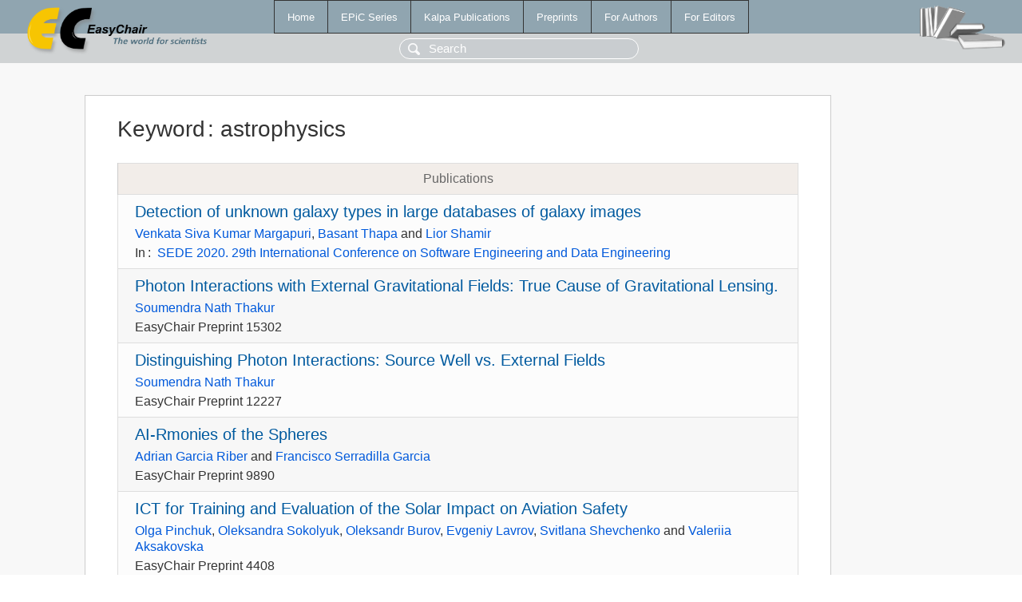

--- FILE ---
content_type: text/html; charset=UTF-8
request_url: https://www.easychair.org/publications/keyword/LdjS
body_size: 1438
content:
<!DOCTYPE html>
<html lang='en-US'><head><meta content='text/html; charset=UTF-8' http-equiv='Content-Type'/><title>Keyword: astrophysics</title><link href='/images/favicon.ico' rel='icon' type='image/jpeg'/><link href='/css/cool.css?version=531' rel='StyleSheet' type='text/css'/><link href='/css/publications.css?version=531' rel='StyleSheet' type='text/css'/><script src='/js/easy.js?version=531'></script><script src='/publications/pubs.js?version=531'></script></head><body class="pubs"><table class="page"><tr style="height:1%"><td><div class="menu"><table class="menutable"><tr><td><a class="mainmenu" href="/publications/" id="t:HOME">Home</a></td><td><a class="mainmenu" href="/publications/EPiC" id="t:EPIC">EPiC Series</a></td><td><a class="mainmenu" href="/publications/Kalpa" id="t:KALPA">Kalpa Publications</a></td><td><a class="mainmenu" href="/publications/preprints" id="t:PREPRINTS">Preprints</a></td><td><a class="mainmenu" href="/publications/for_authors" id="t:FOR_AUTHORS">For Authors</a></td><td><a class="mainmenu" href="/publications/for_editors" id="t:FOR_EDITORS">For Editors</a></td></tr></table></div><div class="search_row"><form onsubmit="alert('Search is temporarily unavailable');return false;"><input id="search-input" name="query" placeholder="Search" type="text"/></form></div><div id="logo"><a href="/"><img class="logonew_alignment" src="/images/logoECpubs.png"/></a></div><div id="books"><img class="books_alignment" src="/images/books.png"/></div></td></tr><tr style="height:99%"><td class="ltgray"><div id="mainColumn"><table id="content_table"><tr><td style="vertical-align:top;width:99%"><div class="abstractBox"><h1>Keyword<span class="lr_margin">:</span>astrophysics</h1><table class="epic_table top_margin"><thead><tr><th>Publications</th></tr></thead><tbody><tr><td><div class="title"><a href="/publications/paper/FcBj">Detection of unknown galaxy types in large databases of galaxy images</a></div><div class="authors"><a href="/publications/author/dtFW">Venkata Siva Kumar Margapuri</a>, <a href="/publications/author/kK7v">Basant Thapa</a> and <a href="/publications/author/b7tX">Lior Shamir</a></div><div class="volume">In<span class="lr_margin">:</span><a href="/publications/volume/SEDE_2020">SEDE 2020. 29th International Conference on Software Engineering and Data Engineering</a></div></td></tr><tr><td><div class="title"><a href="/publications/preprint/Gfhf">Photon Interactions with External Gravitational Fields: True Cause of Gravitational Lensing.</a></div><div class="authors"><a href="/publications/author/JwVw">Soumendra Nath Thakur</a></div><div class="volume">EasyChair Preprint 15302</div></td></tr><tr><td><div class="title"><a href="/publications/preprint/pdsS">Distinguishing Photon Interactions: Source Well vs. External Fields</a></div><div class="authors"><a href="/publications/author/JwVw">Soumendra Nath Thakur</a></div><div class="volume">EasyChair Preprint 12227</div></td></tr><tr><td><div class="title"><a href="/publications/preprint/4Hdp">AI-Rmonies of the Spheres</a></div><div class="authors"><a href="/publications/author/NQZD">Adrian Garcia Riber</a> and <a href="/publications/author/8XQn">Francisco Serradilla Garcia</a></div><div class="volume">EasyChair Preprint 9890</div></td></tr><tr><td><div class="title"><a href="/publications/preprint/PzcX">ICT for Training and Evaluation of the Solar Impact on Aviation Safety</a></div><div class="authors"><a href="/publications/author/g6hn">Olga Pinchuk</a>, <a href="/publications/author/VmNF">Oleksandra Sokolyuk</a>, <a href="/publications/author/Hzjp">Oleksandr Burov</a>, <a href="/publications/author/LMvP">Evgeniy Lavrov</a>, <a href="/publications/author/MvKV">Svitlana Shevchenko</a> and <a href="/publications/author/TMD4">Valeriia Aksakovska</a></div><div class="volume">EasyChair Preprint 4408</div></td></tr></tbody></table></div></td></tr></table></div></td></tr><tr><td class="footer">Copyright © 2012-2026 easychair.org. All rights reserved.</td></tr></table></body></html>